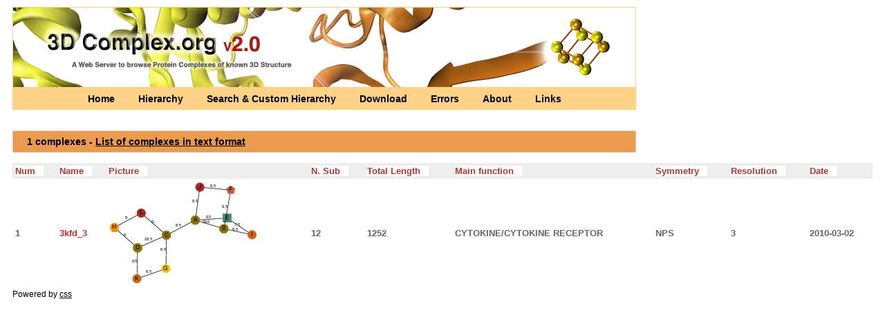

--- FILE ---
content_type: text/html; charset=UTF-8
request_url: https://shmoo.weizmann.ac.il/elevy/3dcomplexV6/dataV6/hierarchy_1/root_repre_731_4.html
body_size: 17884
content:
<!DOCTYPE HTML PUBLIC "-//W3C//DTD HTML 3.2//EN">
<html>
      <head>
        <link rel="shortcut icon" href="../../images/icon.jpg">
        <script type="text/javascript" src="../../bin/overlib.js"></script> <!-- overLIB (c) Erik Bosrup -->
        <script type="text/javascript" src="../../bin/sorttable.js"></script>  <!-- refer to http://kryogenix.org/code/browser/sorttable/ -->
        <meta name="description" content="A Database for protein complexes of known 3-dimensional structure" />
        <title>3D Complex - A Web Server to Browse protein complexes of known 3D structure</title>
        <style type="text/css" title="currentStyle" media="screen">
                @import "../../bin/complex2.css";
        </style>
      </head>
      <body>
	<div id="container">
	  <div id="pageHeader">
	    <h1><div class="imagegif2"></h1>
		<p class="p2"><a href="../../Home.cgi" title="Get introduced to what 3D Complex"> Home </a>
		  <a href="../../Hierarchy.cgi" title="Browse a pre-computed classification of protein complexes"> Hierarchy </a>
		  <a href="../../Custom_Hierarchy.cgi" title="Search and Browse Your classification of protein complexes"> Search & Custom Hierarchy </a>
		  <a href="../../Download.cgi" title="Download the non-redundant sets of Biological Units"> Download </a>
		  <a href="../../Errors.cgi" title="Download a list of PDB Biological Units likely to be errors"> Errors </a>
		  <a href="../../About.cgi" title="Get to know 3D Complex into more details"> About </a>
		  <a href="../../Links.cgi" title="Relevant links related to protein complexes"> Links </a>
	        </p>
      </div>
      <div id="pageBody">

<h2> 1 complexes  - <a href="root_repre_731_4.txt">List of complexes in text format</a></h2>
<table id="toto" class="sortable" BORDER="0" CELLPADDING="4" CELLSPACING="0" WIDTH="100%">
<tr><th class="sort">Num</th> <th class="sort">Name</th> <th class="sort">Picture</th> <th class="sort"> N. Sub</th> <th class="sort">Total Length</th> <th class="sort">Main function</th> <th class="sort">Symmetry</th> <th class="sort">Resolution</th> <th class="sort">Date</th> </tr><tr>
<td>1</td>
<td> <a href = "http://www.rcsb.org/pdb/explore/explore.do?structureId=3kfd_3"target="_blank">3kfd_3</a> </td>
<td><img src="../graphs/full/png/3kfd_3.png" border="0" usemap="#3kfd_3"></td>
<td>12</td>
<td>1252</td>
<td>CYTOKINE/CYTOKINE RECEPTOR</td>
<td>NPS</td>
<td>3</td>
<td>2010-03-02</td>
</tr>
</table>
<map name="3kfd_3"><area shape="circle" href="#" onmouseover="return overlib('<table class=\'over\'><tr class=\'tabtop\'><td colspan=\'2\' align=\'left\'><b>ECOD Domain Architecture</b></tr><tr><td colspan=\'2\' align=\'left\'>N- 382.1 -C <a href=\'http://shmoo.weizmann.ac.il/elevy/piqsiV6/piqsi_get.cgi?chain=3kfd_3K\'><i> Search PDB for identical domain architecture</i></a></tr><tr class=\'tabtop\'><td colspan=\'2\' align=\'left\'><b>Pfam Domain Architecture</b></tr><tr><td colspan=\'2\' align=\'left\'>N-<a href=\'http://pfam.xfam.org/family/PF01064\'>PF01064</a>-C<i> click to display Pfam domain annotation</i></tr><tr class=\'tabtop\'><td colspan=\'2\' align=\'left\'><b>SCOP Domain Architecture</b></tr><tr><td colspan=\'2\' align=\'left\'>N-<a href=\'http://scop.mrc-lmb.cam.ac.uk/scop/search.cgi?sunid=\'></a>-C<i> click to display SCOP domain annotation</i></tr></table>', DELAY, '400', STICKY, CAPTION, '<a href=\'http://shmoo.weizmann.ac.il/elevy/piqsiV6/piqsi_get.cgi?code=3kfd_3\'>3kfd_3</a> <i>search homologs to any of the chains</i>', FGCOLOR, '#ffd287', WIDTH, 260, BGCOLOR, '#ffba06', CAPCOLOR, '#000000', CLOSECOLOR, '#000000', BORDER,'2', RIGHT, SNAPX, 40, CLOSECLICK);" onmouseout="return nd();" coords="42,142,6">
<area shape="poly" href="#" onmouseover="return overlib('<table class=\'over\'><tr class=\'tabtop\'><td colspan=\'2\' align=\'left\'><b>ECOD Domain Architecture</b></tr><tr><td colspan=\'2\' align=\'left\'>N- 385.1 -C <a href=\'http://shmoo.weizmann.ac.il/elevy/piqsiV6/piqsi_get.cgi?chain=3kfd_3B\'><i> Search PDB for identical domain architecture</i></a></tr><tr class=\'tabtop\'><td colspan=\'2\' align=\'left\'><b>Pfam Domain Architecture</b></tr><tr><td colspan=\'2\' align=\'left\'>N-<a href=\'http://pfam.xfam.org/family/PF00019\'>PF00019</a>-C<i> click to display Pfam domain annotation</i></tr><tr class=\'tabtop\'><td colspan=\'2\' align=\'left\'><b>SCOP Domain Architecture</b></tr><tr><td colspan=\'2\' align=\'left\'>N-<a href=\'http://scop.mrc-lmb.cam.ac.uk/scop/search.cgi?sunid=57501\'>57501</a>-C<i> click to display SCOP domain annotation</i></tr></table>', DELAY, '400', STICKY, CAPTION, '<a href=\'http://shmoo.weizmann.ac.il/elevy/piqsiV6/piqsi_get.cgi?code=3kfd_3\'>3kfd_3</a> <i>search homologs to any of the chains</i>', FGCOLOR, '#ffd287', WIDTH, 260, BGCOLOR, '#ffba06', CAPCOLOR, '#000000', CLOSECOLOR, '#000000', BORDER,'2', RIGHT, SNAPX, 40, CLOSECLICK);" onmouseout="return nd();" coords="48,100,48,95,45,91,40,91,36,95,36,100,40,104,45,104">
<area shape="circle" href="#" onmouseover="return overlib('<table class=\'over\'><tr class=\'tabtop\'><td colspan=\'2\' align=\'left\'><b>ECOD Domain Architecture</b></tr><tr><td colspan=\'2\' align=\'left\'>N- 382.1 -C <a href=\'http://shmoo.weizmann.ac.il/elevy/piqsiV6/piqsi_get.cgi?chain=3kfd_3K\'><i> Search PDB for identical domain architecture</i></a></tr><tr class=\'tabtop\'><td colspan=\'2\' align=\'left\'><b>Pfam Domain Architecture</b></tr><tr><td colspan=\'2\' align=\'left\'>N-<a href=\'http://pfam.xfam.org/family/PF01064\'>PF01064</a>-C<i> click to display Pfam domain annotation</i></tr><tr class=\'tabtop\'><td colspan=\'2\' align=\'left\'><b>SCOP Domain Architecture</b></tr><tr><td colspan=\'2\' align=\'left\'>N-<a href=\'http://scop.mrc-lmb.cam.ac.uk/scop/search.cgi?sunid=\'></a>-C<i> click to display SCOP domain annotation</i></tr></table>', DELAY, '400', STICKY, CAPTION, '<a href=\'http://shmoo.weizmann.ac.il/elevy/piqsiV6/piqsi_get.cgi?code=3kfd_3\'>3kfd_3</a> <i>search homologs to any of the chains</i>', FGCOLOR, '#ffd287', WIDTH, 260, BGCOLOR, '#ffba06', CAPCOLOR, '#000000', CLOSECOLOR, '#000000', BORDER,'2', RIGHT, SNAPX, 40, CLOSECLICK);" onmouseout="return nd();" coords="210,78,6">
<area shape="poly" href="#" onmouseover="return overlib('<table class=\'over\'><tr class=\'tabtop\'><td colspan=\'2\' align=\'left\'><b>ECOD Domain Architecture</b></tr><tr><td colspan=\'2\' align=\'left\'>N- 385.1 -C <a href=\'http://shmoo.weizmann.ac.il/elevy/piqsiV6/piqsi_get.cgi?chain=3kfd_3B\'><i> Search PDB for identical domain architecture</i></a></tr><tr class=\'tabtop\'><td colspan=\'2\' align=\'left\'><b>Pfam Domain Architecture</b></tr><tr><td colspan=\'2\' align=\'left\'>N-<a href=\'http://pfam.xfam.org/family/PF00019\'>PF00019</a>-C<i> click to display Pfam domain annotation</i></tr><tr class=\'tabtop\'><td colspan=\'2\' align=\'left\'><b>SCOP Domain Architecture</b></tr><tr><td colspan=\'2\' align=\'left\'>N-<a href=\'http://scop.mrc-lmb.cam.ac.uk/scop/search.cgi?sunid=57501\'>57501</a>-C<i> click to display SCOP domain annotation</i></tr></table>', DELAY, '400', STICKY, CAPTION, '<a href=\'http://shmoo.weizmann.ac.il/elevy/piqsiV6/piqsi_get.cgi?code=3kfd_3\'>3kfd_3</a> <i>search homologs to any of the chains</i>', FGCOLOR, '#ffd287', WIDTH, 260, BGCOLOR, '#ffba06', CAPCOLOR, '#000000', CLOSECOLOR, '#000000', BORDER,'2', RIGHT, SNAPX, 40, CLOSECLICK);" onmouseout="return nd();" coords="175,72,175,67,171,63,166,63,162,67,162,72,166,76,171,76">
<area shape="rect" href="#" onmouseover="return overlib('<table class=\'over\'><tr class=\'tabtop\'><td colspan=\'2\' align=\'left\'><b>ECOD Domain Architecture</b></tr><tr><td colspan=\'2\' align=\'left\'>N- 382.1 -C <a href=\'http://shmoo.weizmann.ac.il/elevy/piqsiV6/piqsi_get.cgi?chain=3kfd_3E\'><i> Search PDB for identical domain architecture</i></a></tr><tr class=\'tabtop\'><td colspan=\'2\' align=\'left\'><b>Pfam Domain Architecture</b></tr><tr><td colspan=\'2\' align=\'left\'>N-<a href=\'http://pfam.xfam.org/family/PF08917\'>PF08917</a>-C<i> click to display Pfam domain annotation</i></tr><tr class=\'tabtop\'><td colspan=\'2\' align=\'left\'><b>SCOP Domain Architecture</b></tr><tr><td colspan=\'2\' align=\'left\'>N-<a href=\'http://scop.mrc-lmb.cam.ac.uk/scop/search.cgi?sunid=57302\'>57302</a>-C<i> click to display SCOP domain annotation</i></tr></table>', DELAY, '400', STICKY, CAPTION, '<a href=\'http://shmoo.weizmann.ac.il/elevy/piqsiV6/piqsi_get.cgi?code=3kfd_3\'>3kfd_3</a> <i>search homologs to any of the chains</i>', FGCOLOR, '#ffd287', WIDTH, 260, BGCOLOR, '#ffba06', CAPCOLOR, '#000000', CLOSECOLOR, '#000000', BORDER,'2', RIGHT, SNAPX, 40, CLOSECLICK);" onmouseout="return nd();" coords="167,48,180,60">
<area shape="circle" href="#" onmouseover="return overlib('<table class=\'over\'><tr class=\'tabtop\'><td colspan=\'2\' align=\'left\'><b>ECOD Domain Architecture</b></tr><tr><td colspan=\'2\' align=\'left\'>N- 382.1 -C <a href=\'http://shmoo.weizmann.ac.il/elevy/piqsiV6/piqsi_get.cgi?chain=3kfd_3L\'><i> Search PDB for identical domain architecture</i></a></tr><tr class=\'tabtop\'><td colspan=\'2\' align=\'left\'><b>Pfam Domain Architecture</b></tr><tr><td colspan=\'2\' align=\'left\'>N-<a href=\'http://pfam.xfam.org/family/PF01064\'>PF01064</a>-C<i> click to display Pfam domain annotation</i></tr><tr class=\'tabtop\'><td colspan=\'2\' align=\'left\'><b>SCOP Domain Architecture</b></tr><tr><td colspan=\'2\' align=\'left\'>N-<a href=\'http://scop.mrc-lmb.cam.ac.uk/scop/search.cgi?sunid=\'></a>-C<i> click to display SCOP domain annotation</i></tr></table>', DELAY, '400', STICKY, CAPTION, '<a href=\'http://shmoo.weizmann.ac.il/elevy/piqsiV6/piqsi_get.cgi?code=3kfd_3\'>3kfd_3</a> <i>search homologs to any of the chains</i>', FGCOLOR, '#ffd287', WIDTH, 260, BGCOLOR, '#ffba06', CAPCOLOR, '#000000', CLOSECOLOR, '#000000', BORDER,'2', RIGHT, SNAPX, 40, CLOSECLICK);" onmouseout="return nd();" coords="48,46,6">
<area shape="circle" href="#" onmouseover="return overlib('<table class=\'over\'><tr class=\'tabtop\'><td colspan=\'2\' align=\'left\'><b>ECOD Domain Architecture</b></tr><tr><td colspan=\'2\' align=\'left\'>N- 382.1 -C <a href=\'http://shmoo.weizmann.ac.il/elevy/piqsiV6/piqsi_get.cgi?chain=3kfd_3L\'><i> Search PDB for identical domain architecture</i></a></tr><tr class=\'tabtop\'><td colspan=\'2\' align=\'left\'><b>Pfam Domain Architecture</b></tr><tr><td colspan=\'2\' align=\'left\'>N-<a href=\'http://pfam.xfam.org/family/PF01064\'>PF01064</a>-C<i> click to display Pfam domain annotation</i></tr><tr class=\'tabtop\'><td colspan=\'2\' align=\'left\'><b>SCOP Domain Architecture</b></tr><tr><td colspan=\'2\' align=\'left\'>N-<a href=\'http://scop.mrc-lmb.cam.ac.uk/scop/search.cgi?sunid=\'></a>-C<i> click to display SCOP domain annotation</i></tr></table>', DELAY, '400', STICKY, CAPTION, '<a href=\'http://shmoo.weizmann.ac.il/elevy/piqsiV6/piqsi_get.cgi?code=3kfd_3\'>3kfd_3</a> <i>search homologs to any of the chains</i>', FGCOLOR, '#ffd287', WIDTH, 260, BGCOLOR, '#ffba06', CAPCOLOR, '#000000', CLOSECOLOR, '#000000', BORDER,'2', RIGHT, SNAPX, 40, CLOSECLICK);" onmouseout="return nd();" coords="133,8,6">
<area shape="poly" href="#" onmouseover="return overlib('<table class=\'over\'><tr class=\'tabtop\'><td colspan=\'2\' align=\'left\'><b>ECOD Domain Architecture</b></tr><tr><td colspan=\'2\' align=\'left\'>N- 385.1 -C <a href=\'http://shmoo.weizmann.ac.il/elevy/piqsiV6/piqsi_get.cgi?chain=3kfd_3B\'><i> Search PDB for identical domain architecture</i></a></tr><tr class=\'tabtop\'><td colspan=\'2\' align=\'left\'><b>Pfam Domain Architecture</b></tr><tr><td colspan=\'2\' align=\'left\'>N-<a href=\'http://pfam.xfam.org/family/PF00019\'>PF00019</a>-C<i> click to display Pfam domain annotation</i></tr><tr class=\'tabtop\'><td colspan=\'2\' align=\'left\'><b>SCOP Domain Architecture</b></tr><tr><td colspan=\'2\' align=\'left\'>N-<a href=\'http://scop.mrc-lmb.cam.ac.uk/scop/search.cgi?sunid=57501\'>57501</a>-C<i> click to display SCOP domain annotation</i></tr></table>', DELAY, '400', STICKY, CAPTION, '<a href=\'http://shmoo.weizmann.ac.il/elevy/piqsiV6/piqsi_get.cgi?code=3kfd_3\'>3kfd_3</a> <i>search homologs to any of the chains</i>', FGCOLOR, '#ffd287', WIDTH, 260, BGCOLOR, '#ffba06', CAPCOLOR, '#000000', CLOSECOLOR, '#000000', BORDER,'2', RIGHT, SNAPX, 40, CLOSECLICK);" onmouseout="return nd();" coords="133,59,133,54,130,51,124,51,120,54,120,59,124,63,130,63">
<area shape="poly" href="#" onmouseover="return overlib('<table class=\'over\'><tr class=\'tabtop\'><td colspan=\'2\' align=\'left\'><b>ECOD Domain Architecture</b></tr><tr><td colspan=\'2\' align=\'left\'>N- 382.1 -C <a href=\'http://shmoo.weizmann.ac.il/elevy/piqsiV6/piqsi_get.cgi?chain=3kfd_3F\'><i> Search PDB for identical domain architecture</i></a></tr><tr class=\'tabtop\'><td colspan=\'2\' align=\'left\'><b>Pfam Domain Architecture</b></tr><tr><td colspan=\'2\' align=\'left\'>N-<a href=\'http://pfam.xfam.org/family/PF08917\'>PF08917</a>-C<i> click to display Pfam domain annotation</i></tr><tr class=\'tabtop\'><td colspan=\'2\' align=\'left\'><b>SCOP Domain Architecture</b></tr><tr><td colspan=\'2\' align=\'left\'>N-<a href=\'http://scop.mrc-lmb.cam.ac.uk/scop/search.cgi?sunid=57302\'>57302</a>-C<i> click to display SCOP domain annotation</i></tr></table>', DELAY, '400', STICKY, CAPTION, '<a href=\'http://shmoo.weizmann.ac.il/elevy/piqsiV6/piqsi_get.cgi?code=3kfd_3\'>3kfd_3</a> <i>search homologs to any of the chains</i>', FGCOLOR, '#ffd287', WIDTH, 260, BGCOLOR, '#ffba06', CAPCOLOR, '#000000', CLOSECOLOR, '#000000', BORDER,'2', RIGHT, SNAPX, 40, CLOSECLICK);" onmouseout="return nd();" coords="185,11,179,7,172,11,175,18,183,18">
<area shape="poly" href="#" onmouseover="return overlib('<table class=\'over\'><tr class=\'tabtop\'><td colspan=\'2\' align=\'left\'><b>ECOD Domain Architecture</b></tr><tr><td colspan=\'2\' align=\'left\'>N- 382.1 -C <a href=\'http://shmoo.weizmann.ac.il/elevy/piqsiV6/piqsi_get.cgi?chain=3kfd_3H\'><i> Search PDB for identical domain architecture</i></a></tr><tr class=\'tabtop\'><td colspan=\'2\' align=\'left\'><b>Pfam Domain Architecture</b></tr><tr><td colspan=\'2\' align=\'left\'>N-<a href=\'http://pfam.xfam.org/family/PF08917\'>PF08917</a>-C<i> click to display Pfam domain annotation</i></tr><tr class=\'tabtop\'><td colspan=\'2\' align=\'left\'><b>SCOP Domain Architecture</b></tr><tr><td colspan=\'2\' align=\'left\'>N-<a href=\'http://scop.mrc-lmb.cam.ac.uk/scop/search.cgi?sunid=57302\'>57302</a>-C<i> click to display SCOP domain annotation</i></tr></table>', DELAY, '400', STICKY, CAPTION, '<a href=\'http://shmoo.weizmann.ac.il/elevy/piqsiV6/piqsi_get.cgi?code=3kfd_3\'>3kfd_3</a> <i>search homologs to any of the chains</i>', FGCOLOR, '#ffd287', WIDTH, 260, BGCOLOR, '#ffba06', CAPCOLOR, '#000000', CLOSECOLOR, '#000000', BORDER,'2', RIGHT, SNAPX, 40, CLOSECLICK);" onmouseout="return nd();" coords="14,67,11,61,5,61,2,67,5,73,11,73">
<area shape="poly" href="#" onmouseover="return overlib('<table class=\'over\'><tr class=\'tabtop\'><td colspan=\'2\' align=\'left\'><b>ECOD Domain Architecture</b></tr><tr><td colspan=\'2\' align=\'left\'>N- 382.1 -C <a href=\'http://shmoo.weizmann.ac.il/elevy/piqsiV6/piqsi_get.cgi?chain=3kfd_3G\'><i> Search PDB for identical domain architecture</i></a></tr><tr class=\'tabtop\'><td colspan=\'2\' align=\'left\'><b>Pfam Domain Architecture</b></tr><tr><td colspan=\'2\' align=\'left\'>N-<a href=\'http://pfam.xfam.org/family/PF08917\'>PF08917</a>-C<i> click to display Pfam domain annotation</i></tr><tr class=\'tabtop\'><td colspan=\'2\' align=\'left\'><b>SCOP Domain Architecture</b></tr><tr><td colspan=\'2\' align=\'left\'>N-<a href=\'http://scop.mrc-lmb.cam.ac.uk/scop/search.cgi?sunid=57302\'>57302</a>-C<i> click to display SCOP domain annotation</i></tr></table>', DELAY, '400', STICKY, CAPTION, '<a href=\'http://shmoo.weizmann.ac.il/elevy/piqsiV6/piqsi_get.cgi?code=3kfd_3\'>3kfd_3</a> <i>search homologs to any of the chains</i>', FGCOLOR, '#ffd287', WIDTH, 260, BGCOLOR, '#ffba06', CAPCOLOR, '#000000', CLOSECOLOR, '#000000', BORDER,'2', RIGHT, SNAPX, 40, CLOSECLICK);" onmouseout="return nd();" coords="90,129,89,123,84,121,79,123,77,129,81,133,86,133">
<area shape="poly" href="#" onmouseover="return overlib('<table class=\'over\'><tr class=\'tabtop\'><td colspan=\'2\' align=\'left\'><b>ECOD Domain Architecture</b></tr><tr><td colspan=\'2\' align=\'left\'>N- 385.1 -C <a href=\'http://shmoo.weizmann.ac.il/elevy/piqsiV6/piqsi_get.cgi?chain=3kfd_3B\'><i> Search PDB for identical domain architecture</i></a></tr><tr class=\'tabtop\'><td colspan=\'2\' align=\'left\'><b>Pfam Domain Architecture</b></tr><tr><td colspan=\'2\' align=\'left\'>N-<a href=\'http://pfam.xfam.org/family/PF00019\'>PF00019</a>-C<i> click to display Pfam domain annotation</i></tr><tr class=\'tabtop\'><td colspan=\'2\' align=\'left\'><b>SCOP Domain Architecture</b></tr><tr><td colspan=\'2\' align=\'left\'>N-<a href=\'http://scop.mrc-lmb.cam.ac.uk/scop/search.cgi?sunid=57501\'>57501</a>-C<i> click to display SCOP domain annotation</i></tr></table>', DELAY, '400', STICKY, CAPTION, '<a href=\'http://shmoo.weizmann.ac.il/elevy/piqsiV6/piqsi_get.cgi?code=3kfd_3\'>3kfd_3</a> <i>search homologs to any of the chains</i>', FGCOLOR, '#ffd287', WIDTH, 260, BGCOLOR, '#ffba06', CAPCOLOR, '#000000', CLOSECOLOR, '#000000', BORDER,'2', RIGHT, SNAPX, 40, CLOSECLICK);" onmouseout="return nd();" coords="91,81,91,77,87,73,82,73,78,77,78,81,82,85,87,85">
</map>  </div>
    <div id="footer">
      Powered by
	<a href="http://www.google.com/search?hl=en&q=css&btnG=Google+Search&meta=" title="Search Google for CSS">css</a> &nbsp;
  </div>
  </div>
        <script src="http://www.google-analytics.com/urchin.js" type="text/javascript"></script>
        <script type="text/javascript">
        _uacct = "UA-683316-1";
        urchinTracker();
        </script>
</body>
</html>
